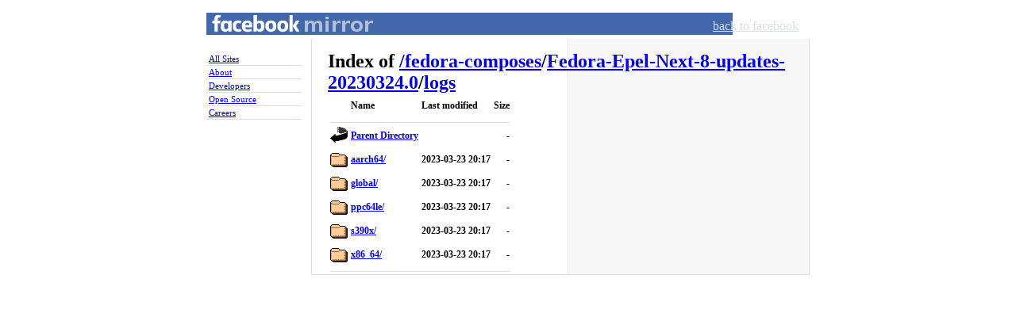

--- FILE ---
content_type: text/html;charset=ISO-8859-1
request_url: http://mirror-ext.facebook.net/fedora-composes/Fedora-Epel-Next-8-updates-20230324.0/logs/
body_size: 3700
content:
<!DOCTYPE html PUBLIC "-//W3C//DTD XHTML 1.0 Strict//EN"
   "http://www.w3.org/TR/xhtml1/DTD/xhtml1-strict.dtd">
<html xmlns="http://www.w3.org/1999/xhtml" xml:lang="en" lang="en" id="facebook">
<head>
<title>Facebook Mirror</title>
<meta name="robots" content="noodp" />
<meta http-equiv="Content-type" content="text/html; charset=utf-8" />
<link rel="shortcut icon" href="//static.ak.facebook.com/favicon.ico" />
<link rel="stylesheet" href="//static.ak.facebook.com/css/base.css?1" type="text/css" />
<link rel="stylesheet" href="//mirror.facebook.net/fbcss/mirror.css" type="text/css" />
<link rel="stylesheet" href="//static.ak.facebook.com/css/basic.css" type="text/css" />
<?php=$head_append?>
</head>
<body class="mirror">
<div id="book">
  <div id="mirror_pageheader">
    <h1 id="mirror_homelink"><a href="//mirror.facebook.net/">Facebook Mirror</a></h1>
    <ul id="gnav">
      <li><a href="//www.facebook.com/">back to facebook</a></li>
    </ul>
  </div>
  <div id="sidebar">
    <ol id="nav">
      <li><a href="//mirror.facebook.net/">All Sites</a></li>
      <li><a href="//www.facebook.com/facebook">About</a></li>
      <li><a href="//developers.facebook.com">Developers</a></li>
      <li><a href="//opensource.fb.com">Open Source</a></li>
      <li><a href="//www.facebook.com/careers/">Careers</a></li>
    </ol>
  </div>
  <div id="widebar" class="clearfix">
  <div id="pagebody" class="pagebody mirror">
  <div id="content" class="clearfix mirror">
<div class="background clearfix"><div class="column main_column"><div id="breadcrumbs"><h1>Index of <a href="/">/</a><a href='/fedora-composes'>fedora-composes</a>/<a href='/fedora-composes/Fedora-Epel-Next-8-updates-20230324.0'>Fedora-Epel-Next-8-updates-20230324.0</a>/<a href='/fedora-composes/Fedora-Epel-Next-8-updates-20230324.0/logs'>logs</a></h1></div><a name="index" />
  <table>
   <tr><th valign="top"><img src="/icons/blank.gif" alt="[ICO]" width="22" height="22"></th><th>Name</th><th>Last modified</th><th>Size</th></tr>
   <tr><th colspan="4"><hr></th></tr>
<tr><td valign="top"><img src="/icons/back.gif" alt="[PARENTDIR]" width="22" height="22"></td><td><a href="/fedora-composes/Fedora-Epel-Next-8-updates-20230324.0/">Parent Directory</a>                                       </td><td>&nbsp;</td><td align="right">  - </td></tr>
<tr><td valign="top"><img src="/icons/folder.gif" alt="[DIR]" width="22" height="22"></td><td><a href="aarch64/">aarch64/</a>                                               </td><td align="right">2023-03-23 20:17  </td><td align="right">  - </td></tr>
<tr><td valign="top"><img src="/icons/folder.gif" alt="[DIR]" width="22" height="22"></td><td><a href="global/">global/</a>                                                </td><td align="right">2023-03-23 20:17  </td><td align="right">  - </td></tr>
<tr><td valign="top"><img src="/icons/folder.gif" alt="[DIR]" width="22" height="22"></td><td><a href="ppc64le/">ppc64le/</a>                                               </td><td align="right">2023-03-23 20:17  </td><td align="right">  - </td></tr>
<tr><td valign="top"><img src="/icons/folder.gif" alt="[DIR]" width="22" height="22"></td><td><a href="s390x/">s390x/</a>                                                 </td><td align="right">2023-03-23 20:17  </td><td align="right">  - </td></tr>
<tr><td valign="top"><img src="/icons/folder.gif" alt="[DIR]" width="22" height="22"></td><td><a href="x86_64/">x86_64/</a>                                                </td><td align="right">2023-03-23 20:17  </td><td align="right">  - </td></tr>
   <tr><th colspan="4"><hr></th></tr>
</table>
</div></div></div></div></div></div></body></html>
